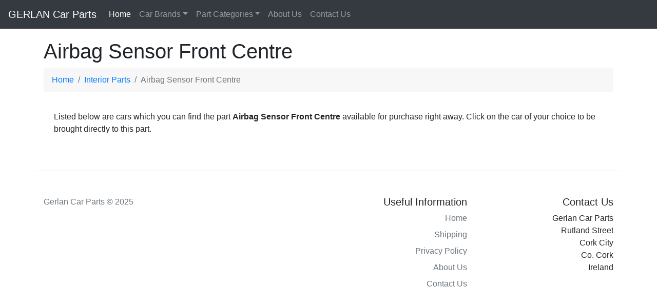

--- FILE ---
content_type: text/html
request_url: https://gerlancarparts.ie/category/Interior-Parts/Airbag-Sensor-Front-Centre/
body_size: 3135
content:
<!doctype html>
<html lang="en">
  <head>
    <meta charset="utf-8">
    <meta name="viewport" content="width=device-width, initial-scale=1, shrink-to-fit=no">
    <meta name="description" content="Airbag Sensor Front Centre Interior Parts">
<title>Airbag Sensor Front Centre Interior Parts - Gerlan Car Parts - Top Quality Used Car Parts</title>
<link rel="canonical" href="https://gerlancarparts.ie/category/Interior-Parts/Airbag-Sensor-Front-Centre/" />
<link href='https://fonts.googleapis.com/css?family=Open+Sans' rel='stylesheet' type='text/css'>
<link href="/web/css/bootstrap.min.css" rel="stylesheet">
<link href="/web/css/navbar.css" rel="stylesheet">
<link rel="stylesheet" href="//cdn.datatables.net/1.10.11/css/jquery.dataTables.min.css" type="text/css" defer/>

<meta name="google-site-verification" content="MSdEW8Kw1BpRvPD3nG9P1wdbnC0ak6FDKao4eMq55Co" />
<script type="text/javascript" src="/web/js/jquery-3.6.3.slim.min.js"></script>
<script src="/web/js/bootstrap.min.js" defer></script>
<script src="/web/js/bootstrap-autocomplete.js" defer></script>
<script src="/web/js/popper.min.js" defer></script>

<style>
table.dataTable tbody th, table.dataTable tbody td {
    padding: 7px 10px !important;
}
ol.breadcrumb {
	background-color: #f7f7f7 !important;
}
</style>
<script async src="https://www.googletagmanager.com/gtag/js?id=UA-24988015-1"></script>
<script>
  window.dataLayer = window.dataLayer || [];
  function gtag(){dataLayer.push(arguments);}
  gtag('js', new Date());

  gtag('config', 'UA-24988015-1');
</script>
</head>
<body>

<!-- TEST -->
<nav class="navbar navbar-expand-sm navbar-dark bg-dark">
      <a class="navbar-brand" href="/">GERLAN Car Parts</a>
      <button class="navbar-toggler" type="button" data-toggle="collapse" data-target="#navbarsExample03" aria-controls="navbarsExample03" aria-expanded="false" aria-label="Toggle navigation">
        <span class="navbar-toggler-icon"></span>
      </button>

      <div class="collapse navbar-collapse" id="navbarsExample03">
        <ul class="navbar-nav mr-auto">
          <li class="nav-item active">
            <a class="nav-link" href="/">Home <span class="sr-only">(current)</span></a>
          </li>
          <li class="nav-item dropdown">
            <a class="nav-link dropdown-toggle" href="#" id="dropdown03" data-toggle="dropdown" aria-haspopup="true" aria-expanded="false">Car Brands</a>
            <div class="dropdown-menu" aria-labelledby="dropdown03">
            <a class="dropdown-item" href="https://gerlancarparts.ie/Audi/">Audi</a><a class="dropdown-item" href="https://gerlancarparts.ie/Citroen/">Citroen</a><a class="dropdown-item" href="https://gerlancarparts.ie/Dacia/">Dacia</a><a class="dropdown-item" href="https://gerlancarparts.ie/Fiat/">Fiat</a><a class="dropdown-item" href="https://gerlancarparts.ie/Ford/">Ford</a><a class="dropdown-item" href="https://gerlancarparts.ie/Honda/">Honda</a><a class="dropdown-item" href="https://gerlancarparts.ie/Hyundai/">Hyundai</a><a class="dropdown-item" href="https://gerlancarparts.ie/Kia/">Kia</a><a class="dropdown-item" href="https://gerlancarparts.ie/Mazda/">Mazda</a><a class="dropdown-item" href="https://gerlancarparts.ie/Mini/">Mini</a><a class="dropdown-item" href="https://gerlancarparts.ie/Mitsubishi/">Mitsubishi</a><a class="dropdown-item" href="https://gerlancarparts.ie/Nissan/">Nissan</a><a class="dropdown-item" href="https://gerlancarparts.ie/Opel/">Opel</a><a class="dropdown-item" href="https://gerlancarparts.ie/Peugeot/">Peugeot</a><a class="dropdown-item" href="https://gerlancarparts.ie/Renault/">Renault</a><a class="dropdown-item" href="https://gerlancarparts.ie/Rover/">Rover</a><a class="dropdown-item" href="https://gerlancarparts.ie/Seat/">Seat</a><a class="dropdown-item" href="https://gerlancarparts.ie/Skoda/">Skoda</a><a class="dropdown-item" href="https://gerlancarparts.ie/Suzuki/">Suzuki</a><a class="dropdown-item" href="https://gerlancarparts.ie/Toyota/">Toyota</a><a class="dropdown-item" href="https://gerlancarparts.ie/Volkswagen/">Volkswagen</a><a class="dropdown-item" href="https://gerlancarparts.ie/Volvo/">Volvo</a>            </div>
          </li>
          <li class="nav-item dropdown">
            <a class="nav-link dropdown-toggle" href="#" id="dropdown04" data-toggle="dropdown" aria-haspopup="true" aria-expanded="false">Part Categories</a>
            <div class="dropdown-menu" aria-labelledby="dropdown04">
            <a class="dropdown-item" href="https://gerlancarparts.ie/category/Body-Parts-Front/">Body Parts Front</a><a class="dropdown-item" href="https://gerlancarparts.ie/category/Door-Parts/">Door Parts</a><a class="dropdown-item" href="https://gerlancarparts.ie/category/Interior-Parts/">Interior Parts</a><a class="dropdown-item" href="https://gerlancarparts.ie/category/Engine-Parts/">Engine Parts</a><a class="dropdown-item" href="https://gerlancarparts.ie/category/Brake-Parts/">Brake Parts</a><a class="dropdown-item" href="https://gerlancarparts.ie/category/Steering-and-Suspension-Parts/">Steering and Suspension Parts</a><a class="dropdown-item" href="https://gerlancarparts.ie/category/Air-Con-and-Heating-System/">Air Con and Heating System</a><a class="dropdown-item" href="https://gerlancarparts.ie/category/Exhaust-system/">Exhaust system</a><a class="dropdown-item" href="https://gerlancarparts.ie/category/Gearbox-Clutch-Transmission/">Gearbox Clutch Transmission</a><a class="dropdown-item" href="https://gerlancarparts.ie/category/Electrical-Miscellaneous/">Electrical Miscellaneous</a><a class="dropdown-item" href="https://gerlancarparts.ie/category/Body-Parts-Rear/">Body Parts Rear</a><a class="dropdown-item" href="https://gerlancarparts.ie/category/Body-Shell/">Body Shell</a><a class="dropdown-item" href="https://gerlancarparts.ie/category/Glass/">Glass</a><a class="dropdown-item" href="https://gerlancarparts.ie/category/Windscreen-Cleaning-System/">Windscreen Cleaning System</a><a class="dropdown-item" href="https://gerlancarparts.ie/category/Fuel-System/">Fuel System</a><a class="dropdown-item" href="https://gerlancarparts.ie/category/Wheels-and-Tyres/">Wheels and Tyres</a><a class="dropdown-item" href="https://gerlancarparts.ie/category/Air-Intake-System/">Air Intake System</a><a class="dropdown-item" href="https://gerlancarparts.ie/category/Axle-and-Subframe-Parts/">Axle and Subframe Parts</a>            </div>
          </li>
          <li class="nav-item">
            <a class="nav-link" href="https://gerlancarparts.ie/page-aboutus">About Us</a>
          </li>
          <li class="nav-item">
            <a class="nav-link" href="https://gerlancarparts.ie/page-contactus">Contact Us</a>
          </li>
        </ul>
        <!--form class="form-inline my-2 my-md-0">
          <input class="form-control" type="text" placeholder="Search">
        </form-->
      </div>
    </nav>

<div class="container">
<main role="main"><h1>Airbag Sensor Front Centre</h1>
<nav aria-label="breadcrumb">
  <ol class="breadcrumb" itemscope itemtype="http://schema.org/BreadcrumbList">
    <li class="breadcrumb-item" itemprop="itemListElement" itemscope itemtype="http://schema.org/ListItem"><a href="/" itemprop="item"><span itemprop="name">Home</span></a><meta itemprop="position" content="1" /></li>
    <li class="breadcrumb-item" itemprop="itemListElement" itemscope itemtype="http://schema.org/ListItem"><a href="/category/Interior-Parts/" itemprop="item"><span itemprop="name">Interior Parts</span></a><meta itemprop="position" content="2" /></li>
    <li class="breadcrumb-item active" aria-current="page" itemprop="itemListElement" itemscope itemtype="http://schema.org/ListItem"><span itemprop="name">Airbag Sensor Front Centre</span><meta itemprop="position" content="3" /></li>
  </ol>
</nav>
<div style="padding: 20px;">Listed below are cars which you can find the part <b>Airbag Sensor Front Centre</b> available for purchase right away. Click on the car of your choice to be brought directly to this part.</div><div class="row"><div class="col-12"><table cellpadding="0" cellspacing="0" border="0" width="100%" align="center" style="max-width: 600px;"></table></div></div></main>
<!--/div-->

</div>

<!--table width="700" align="center">










<tr><td valign="top"><div class="fb-like" data-href="https://www.facebook.com/pages/Gerlan-Car-Parts/441852335883485" data-layout="button" data-action="like" data-show-faces="false" data-share="true"></div><br></td><td valign="top"></td><td valign="top"><br><img src="" border="0" height="50"></td></tr>


<br>
<br>






















</table-->


    <!--script src="https://code.jquery.com/jquery-3.2.1.slim.min.js" integrity="sha384-KJ3o2DKtIkvYIK3UENzmM7KCkRr/rE9/Qpg6aAZGJwFDMVNA/GpGFF93hXpG5KkN" crossorigin="anonymous"></script>
    <script>window.jQuery || document.write('<script src="../../assets/js/vendor/jquery-slim.min.js"><\/script>')</script>
    <script src="https://getbootstrap.com/docs/4.0/assets/js/vendor/popper.min.js"></script>
    <script src="https://getbootstrap.com/docs/4.0/dist/js/bootstrap.min.js"></script-->


<div class="container">
  <footer class="row row-cols-1 row-cols-sm-2 row-cols-md-5 py-5 my-5 border-top">
    <div class="col-sm-6 col-md-3 mb-3">
      <!--a href="/" class="d-flex align-items-center mb-3 link-dark text-decoration-none">
        <svg class="bi me-2" width="40" height="32"><use xlink:href="#bootstrap"></use></svg>
      </a-->
      <p class="text-muted">Gerlan Car Parts © 2025</p>
    </div>

    <div class="col-sm-6 col-md-3 mb-3">

    </div>

    <div class="col-sm-6 col-md-3 mb-3 text-right">
      <h5>Useful Information</h5>
      <ul class="nav flex-column">
        <li class="nav-item mb-2"><a href="/" class="nav-link p-0 text-muted">Home</a></li>
        <li class="nav-item mb-2"><a href="#" class="nav-link p-0 text-muted">Shipping</a></li>
        <li class="nav-item mb-2"><a href="#" class="nav-link p-0 text-muted">Privacy Policy</a></li>
        <li class="nav-item mb-2"><a href="https://gerlancarparts.ie/page-aboutus" class="nav-link p-0 text-muted">About Us</a></li>
        <li class="nav-item mb-2"><a href="https://gerlancarparts.ie/page-contactus" class="nav-link p-0 text-muted">Contact Us</a></li>
      </ul>
    </div>

    <div class="col-sm-6 col-md-3 mb-3 text-right">
      <h5>Contact Us</h5>
      <ul class="nav flex-column">
        <li class="nav-item mb-2">Gerlan Car Parts<br />
Rutland Street<br />
Cork City<br />
Co. Cork<br />
Ireland<br />
      </ul>
    </div>
  </footer>
</div>

<script type='text/javascript'>
  window.smartlook||(function(d) {
    var o=smartlook=function(){ o.api.push(arguments)},h=d.getElementsByTagName('head')[0];
    var c=d.createElement('script');o.api=new Array();c.async=true;c.type='text/javascript';
    c.charset='utf-8';c.src='https://web-sdk.smartlook.com/recorder.js';h.appendChild(c);
    })(document);
    smartlook('init', '243b631068137d908d83159c958f686f8cef8029', { region: 'eu' });
</script>

<script defer src="https://static.cloudflareinsights.com/beacon.min.js/vcd15cbe7772f49c399c6a5babf22c1241717689176015" integrity="sha512-ZpsOmlRQV6y907TI0dKBHq9Md29nnaEIPlkf84rnaERnq6zvWvPUqr2ft8M1aS28oN72PdrCzSjY4U6VaAw1EQ==" data-cf-beacon='{"version":"2024.11.0","token":"48f73c63623145dda590d136f8333b99","r":1,"server_timing":{"name":{"cfCacheStatus":true,"cfEdge":true,"cfExtPri":true,"cfL4":true,"cfOrigin":true,"cfSpeedBrain":true},"location_startswith":null}}' crossorigin="anonymous"></script>
</body>
</html>